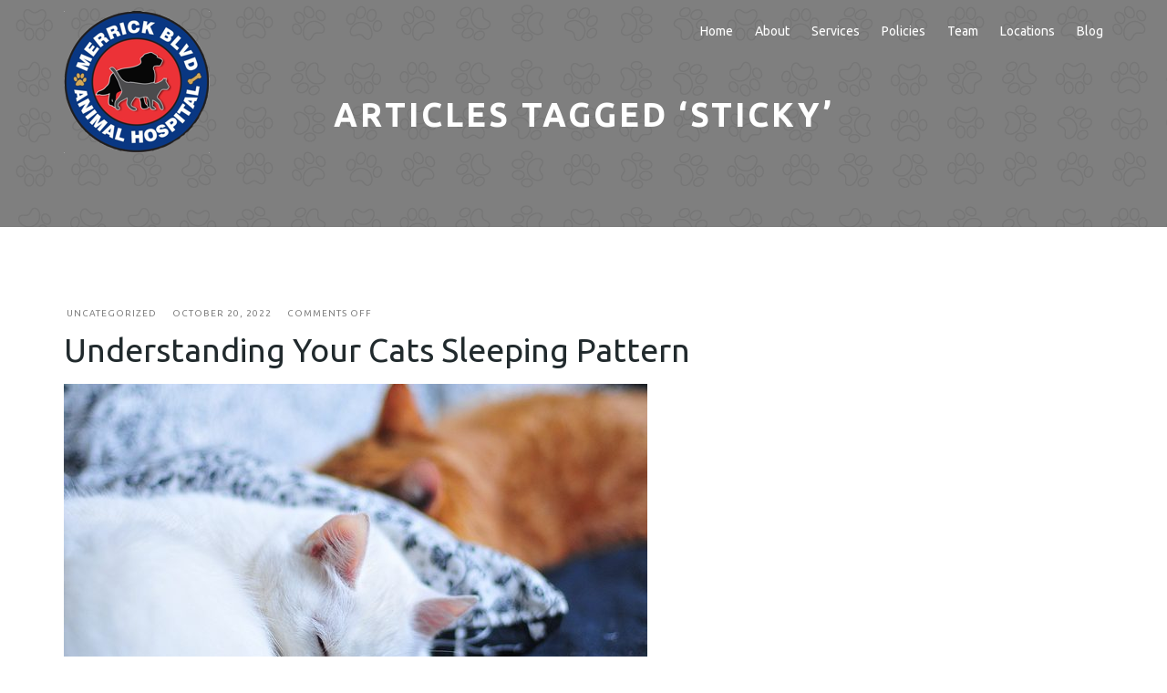

--- FILE ---
content_type: text/html; charset=utf-8
request_url: https://merrickblvdanimal.com/tag/sticky/
body_size: 7874
content:

<!DOCTYPE html>
<!--[if lt IE 7 ]><html class="ie ie6" lang="en"> <![endif]-->
<!--[if IE 7 ]><html class="ie ie7" lang="en"> <![endif]-->
<!--[if IE 8 ]><html class="ie ie8" lang="en"> <![endif]-->
<!--[if (gte IE 9)|!(IE)]><!--><html lang="en-US"> <!--<![endif]-->
<head>

<meta charset="UTF-8">

<title>
sticky | Merrick Boulevard Animal Hospital</title>
    
<meta name="viewport" content="width=device-width, initial-scale=1.0">
       
<!-- HTML5 shim, for IE6-8 support of HTML5 elements -->
<!--[if lt IE 9]>
      <script src="http://html5shim.googlecode.com/svn/trunk/html5.js"></script>
      <script src="http://css3-mediaqueries-js.googlecode.com/files/css3-mediaqueries.js"></script>
    <![endif]-->

    <!-- Favicons -->
<link rel="shortcut icon" href="/wp-content/themes/petcenter/images/favicon.ico">

<link rel="pingback" href="https://merrickblvdanimal.com/xmlrpc.php"/>
 
<script type="text/javascript">var gaJsHost=(("https:"==document.location.protocol)?"https://ssl.":"http://www.");document.write(unescape("%3Cscript src='"+gaJsHost+"google-analytics.com/ga.js' type='text/javascript'%3E%3C/script%3E"));</script>
<script type="text/javascript">try{var pageTracker=_gat._getTracker("UA-16286586-40");pageTracker._trackPageview();}catch(err){}</script><link rel="stylesheet" href="https://use.fontawesome.com/releases/v5.4.1/css/all.css" integrity="sha384-5sAR7xN1Nv6T6+dT2mhtzEpVJvfS3NScPQTrOxhwjIuvcA67KV2R5Jz6kr4abQsz" crossorigin="anonymous">
<meta name='robots' content='max-image-preview:large'/>
<link rel='dns-prefetch' href='//www.google.com'/>
<link rel='dns-prefetch' href='//fonts.googleapis.com'/>
<link rel='dns-prefetch' href='//s.w.org'/>
<link rel="alternate" type="application/rss+xml" title="Merrick Boulevard Animal Hospital &raquo; Feed" href="https://merrickblvdanimal.com/feed/"/>
<link rel="alternate" type="application/rss+xml" title="Merrick Boulevard Animal Hospital &raquo; sticky Tag Feed" href="https://merrickblvdanimal.com/tag/sticky/feed/"/>
<script type="text/javascript">window._wpemojiSettings={"baseUrl":"https:\/\/s.w.org\/images\/core\/emoji\/14.0.0\/72x72\/","ext":".png","svgUrl":"https:\/\/s.w.org\/images\/core\/emoji\/14.0.0\/svg\/","svgExt":".svg","source":{"concatemoji":"https:\/\/merrickblvdanimal.com\/wp-includes\/js\/wp-emoji-release.min.js?ver=6.0.11"}};!function(e,a,t){var n,r,o,i=a.createElement("canvas"),p=i.getContext&&i.getContext("2d");function s(e,t){var a=String.fromCharCode,e=(p.clearRect(0,0,i.width,i.height),p.fillText(a.apply(this,e),0,0),i.toDataURL());return p.clearRect(0,0,i.width,i.height),p.fillText(a.apply(this,t),0,0),e===i.toDataURL()}function c(e){var t=a.createElement("script");t.src=e,t.defer=t.type="text/javascript",a.getElementsByTagName("head")[0].appendChild(t)}for(o=Array("flag","emoji"),t.supports={everything:!0,everythingExceptFlag:!0},r=0;r<o.length;r++)t.supports[o[r]]=function(e){if(!p||!p.fillText)return!1;switch(p.textBaseline="top",p.font="600 32px Arial",e){case"flag":return s([127987,65039,8205,9895,65039],[127987,65039,8203,9895,65039])?!1:!s([55356,56826,55356,56819],[55356,56826,8203,55356,56819])&&!s([55356,57332,56128,56423,56128,56418,56128,56421,56128,56430,56128,56423,56128,56447],[55356,57332,8203,56128,56423,8203,56128,56418,8203,56128,56421,8203,56128,56430,8203,56128,56423,8203,56128,56447]);case"emoji":return!s([129777,127995,8205,129778,127999],[129777,127995,8203,129778,127999])}return!1}(o[r]),t.supports.everything=t.supports.everything&&t.supports[o[r]],"flag"!==o[r]&&(t.supports.everythingExceptFlag=t.supports.everythingExceptFlag&&t.supports[o[r]]);t.supports.everythingExceptFlag=t.supports.everythingExceptFlag&&!t.supports.flag,t.DOMReady=!1,t.readyCallback=function(){t.DOMReady=!0},t.supports.everything||(n=function(){t.readyCallback()},a.addEventListener?(a.addEventListener("DOMContentLoaded",n,!1),e.addEventListener("load",n,!1)):(e.attachEvent("onload",n),a.attachEvent("onreadystatechange",function(){"complete"===a.readyState&&t.readyCallback()})),(e=t.source||{}).concatemoji?c(e.concatemoji):e.wpemoji&&e.twemoji&&(c(e.twemoji),c(e.wpemoji)))}(window,document,window._wpemojiSettings);</script>
<style type="text/css">img.wp-smiley,img.emoji{display:inline!important;border:none!important;box-shadow:none!important;height:1em!important;width:1em!important;margin:0 .07em!important;vertical-align:-.1em!important;background:none!important;padding:0!important}</style>
	<link rel='stylesheet' id='wp-block-library-css' href='https://merrickblvdanimal.com/wp-includes/css/dist/block-library/style.min.css?ver=6.0.11' type='text/css' media='all'/>
<style id='global-styles-inline-css' type='text/css'>body{--wp--preset--color--black:#000;--wp--preset--color--cyan-bluish-gray:#abb8c3;--wp--preset--color--white:#fff;--wp--preset--color--pale-pink:#f78da7;--wp--preset--color--vivid-red:#cf2e2e;--wp--preset--color--luminous-vivid-orange:#ff6900;--wp--preset--color--luminous-vivid-amber:#fcb900;--wp--preset--color--light-green-cyan:#7bdcb5;--wp--preset--color--vivid-green-cyan:#00d084;--wp--preset--color--pale-cyan-blue:#8ed1fc;--wp--preset--color--vivid-cyan-blue:#0693e3;--wp--preset--color--vivid-purple:#9b51e0;--wp--preset--gradient--vivid-cyan-blue-to-vivid-purple:linear-gradient(135deg,rgba(6,147,227,1) 0%,#9b51e0 100%);--wp--preset--gradient--light-green-cyan-to-vivid-green-cyan:linear-gradient(135deg,#7adcb4 0%,#00d082 100%);--wp--preset--gradient--luminous-vivid-amber-to-luminous-vivid-orange:linear-gradient(135deg,rgba(252,185,0,1) 0%,rgba(255,105,0,1) 100%);--wp--preset--gradient--luminous-vivid-orange-to-vivid-red:linear-gradient(135deg,rgba(255,105,0,1) 0%,#cf2e2e 100%);--wp--preset--gradient--very-light-gray-to-cyan-bluish-gray:linear-gradient(135deg,#eee 0%,#a9b8c3 100%);--wp--preset--gradient--cool-to-warm-spectrum:linear-gradient(135deg,#4aeadc 0%,#9778d1 20%,#cf2aba 40%,#ee2c82 60%,#fb6962 80%,#fef84c 100%);--wp--preset--gradient--blush-light-purple:linear-gradient(135deg,#ffceec 0%,#9896f0 100%);--wp--preset--gradient--blush-bordeaux:linear-gradient(135deg,#fecda5 0%,#fe2d2d 50%,#6b003e 100%);--wp--preset--gradient--luminous-dusk:linear-gradient(135deg,#ffcb70 0%,#c751c0 50%,#4158d0 100%);--wp--preset--gradient--pale-ocean:linear-gradient(135deg,#fff5cb 0%,#b6e3d4 50%,#33a7b5 100%);--wp--preset--gradient--electric-grass:linear-gradient(135deg,#caf880 0%,#71ce7e 100%);--wp--preset--gradient--midnight:linear-gradient(135deg,#020381 0%,#2874fc 100%);--wp--preset--duotone--dark-grayscale:url(#wp-duotone-dark-grayscale);--wp--preset--duotone--grayscale:url(#wp-duotone-grayscale);--wp--preset--duotone--purple-yellow:url(#wp-duotone-purple-yellow);--wp--preset--duotone--blue-red:url(#wp-duotone-blue-red);--wp--preset--duotone--midnight:url(#wp-duotone-midnight);--wp--preset--duotone--magenta-yellow:url(#wp-duotone-magenta-yellow);--wp--preset--duotone--purple-green:url(#wp-duotone-purple-green);--wp--preset--duotone--blue-orange:url(#wp-duotone-blue-orange);--wp--preset--font-size--small:13px;--wp--preset--font-size--medium:20px;--wp--preset--font-size--large:36px;--wp--preset--font-size--x-large:42px}.has-black-color{color:var(--wp--preset--color--black)!important}.has-cyan-bluish-gray-color{color:var(--wp--preset--color--cyan-bluish-gray)!important}.has-white-color{color:var(--wp--preset--color--white)!important}.has-pale-pink-color{color:var(--wp--preset--color--pale-pink)!important}.has-vivid-red-color{color:var(--wp--preset--color--vivid-red)!important}.has-luminous-vivid-orange-color{color:var(--wp--preset--color--luminous-vivid-orange)!important}.has-luminous-vivid-amber-color{color:var(--wp--preset--color--luminous-vivid-amber)!important}.has-light-green-cyan-color{color:var(--wp--preset--color--light-green-cyan)!important}.has-vivid-green-cyan-color{color:var(--wp--preset--color--vivid-green-cyan)!important}.has-pale-cyan-blue-color{color:var(--wp--preset--color--pale-cyan-blue)!important}.has-vivid-cyan-blue-color{color:var(--wp--preset--color--vivid-cyan-blue)!important}.has-vivid-purple-color{color:var(--wp--preset--color--vivid-purple)!important}.has-black-background-color{background-color:var(--wp--preset--color--black)!important}.has-cyan-bluish-gray-background-color{background-color:var(--wp--preset--color--cyan-bluish-gray)!important}.has-white-background-color{background-color:var(--wp--preset--color--white)!important}.has-pale-pink-background-color{background-color:var(--wp--preset--color--pale-pink)!important}.has-vivid-red-background-color{background-color:var(--wp--preset--color--vivid-red)!important}.has-luminous-vivid-orange-background-color{background-color:var(--wp--preset--color--luminous-vivid-orange)!important}.has-luminous-vivid-amber-background-color{background-color:var(--wp--preset--color--luminous-vivid-amber)!important}.has-light-green-cyan-background-color{background-color:var(--wp--preset--color--light-green-cyan)!important}.has-vivid-green-cyan-background-color{background-color:var(--wp--preset--color--vivid-green-cyan)!important}.has-pale-cyan-blue-background-color{background-color:var(--wp--preset--color--pale-cyan-blue)!important}.has-vivid-cyan-blue-background-color{background-color:var(--wp--preset--color--vivid-cyan-blue)!important}.has-vivid-purple-background-color{background-color:var(--wp--preset--color--vivid-purple)!important}.has-black-border-color{border-color:var(--wp--preset--color--black)!important}.has-cyan-bluish-gray-border-color{border-color:var(--wp--preset--color--cyan-bluish-gray)!important}.has-white-border-color{border-color:var(--wp--preset--color--white)!important}.has-pale-pink-border-color{border-color:var(--wp--preset--color--pale-pink)!important}.has-vivid-red-border-color{border-color:var(--wp--preset--color--vivid-red)!important}.has-luminous-vivid-orange-border-color{border-color:var(--wp--preset--color--luminous-vivid-orange)!important}.has-luminous-vivid-amber-border-color{border-color:var(--wp--preset--color--luminous-vivid-amber)!important}.has-light-green-cyan-border-color{border-color:var(--wp--preset--color--light-green-cyan)!important}.has-vivid-green-cyan-border-color{border-color:var(--wp--preset--color--vivid-green-cyan)!important}.has-pale-cyan-blue-border-color{border-color:var(--wp--preset--color--pale-cyan-blue)!important}.has-vivid-cyan-blue-border-color{border-color:var(--wp--preset--color--vivid-cyan-blue)!important}.has-vivid-purple-border-color{border-color:var(--wp--preset--color--vivid-purple)!important}.has-vivid-cyan-blue-to-vivid-purple-gradient-background{background:var(--wp--preset--gradient--vivid-cyan-blue-to-vivid-purple)!important}.has-light-green-cyan-to-vivid-green-cyan-gradient-background{background:var(--wp--preset--gradient--light-green-cyan-to-vivid-green-cyan)!important}.has-luminous-vivid-amber-to-luminous-vivid-orange-gradient-background{background:var(--wp--preset--gradient--luminous-vivid-amber-to-luminous-vivid-orange)!important}.has-luminous-vivid-orange-to-vivid-red-gradient-background{background:var(--wp--preset--gradient--luminous-vivid-orange-to-vivid-red)!important}.has-very-light-gray-to-cyan-bluish-gray-gradient-background{background:var(--wp--preset--gradient--very-light-gray-to-cyan-bluish-gray)!important}.has-cool-to-warm-spectrum-gradient-background{background:var(--wp--preset--gradient--cool-to-warm-spectrum)!important}.has-blush-light-purple-gradient-background{background:var(--wp--preset--gradient--blush-light-purple)!important}.has-blush-bordeaux-gradient-background{background:var(--wp--preset--gradient--blush-bordeaux)!important}.has-luminous-dusk-gradient-background{background:var(--wp--preset--gradient--luminous-dusk)!important}.has-pale-ocean-gradient-background{background:var(--wp--preset--gradient--pale-ocean)!important}.has-electric-grass-gradient-background{background:var(--wp--preset--gradient--electric-grass)!important}.has-midnight-gradient-background{background:var(--wp--preset--gradient--midnight)!important}.has-small-font-size{font-size:var(--wp--preset--font-size--small)!important}.has-medium-font-size{font-size:var(--wp--preset--font-size--medium)!important}.has-large-font-size{font-size:var(--wp--preset--font-size--large)!important}.has-x-large-font-size{font-size:var(--wp--preset--font-size--x-large)!important}</style>
<link rel='stylesheet' id='mt-theme-font-css' href='https://fonts.googleapis.com/css?family=Droid+Serif%3A300%2C400%2C400italic%2C700%2C700italic%2C900%7CUbuntu%3A300%2C400%2C400italic%2C700%2C700italic%2C900&#038;ver=6.0.11' type='text/css' media='all'/>
<link rel='stylesheet' id='bootstrap-css-css' href='https://merrickblvdanimal.com/wp-content/themes/petcenter/css/bootstrap/css/bootstrap.min.css?ver=6.0.11' type='text/css' media='all'/>
<link rel='stylesheet' id='flaticons-css-css' href='https://merrickblvdanimal.com/wp-content/themes/petcenter/css/flaticons/flaticon.css?ver=6.0.11' type='text/css' media='all'/>
<link rel='stylesheet' id='pretty-css-css' href='https://merrickblvdanimal.com/wp-content/themes/petcenter/js/prettyphoto/css/prettyPhoto.css?ver=6.0.11' type='text/css' media='all'/>
<link rel='stylesheet' id='style-css-css' href='https://merrickblvdanimal.com/wp-content/themes/petcenter/style.css?ver=6.0.11' type='text/css' media='all'/>
<link rel='stylesheet' id='colors-css-css' href='https://merrickblvdanimal.com/wp-content/themes/petcenter/css/colors.php?ver=6.0.11' type='text/css' media='all'/>
<script type='text/javascript' src='https://merrickblvdanimal.com/wp-includes/js/jquery/jquery.min.js?ver=3.6.0' id='jquery-core-js'></script>
<script type='text/javascript' src='https://merrickblvdanimal.com/wp-includes/js/jquery/jquery-migrate.min.js?ver=3.3.2' id='jquery-migrate-js'></script>
<link rel="https://api.w.org/" href="https://merrickblvdanimal.com/wp-json/"/><link rel="alternate" type="application/json" href="https://merrickblvdanimal.com/wp-json/wp/v2/tags/3"/><link rel="EditURI" type="application/rsd+xml" title="RSD" href="https://merrickblvdanimal.com/xmlrpc.php?rsd"/>
<link rel="wlwmanifest" type="application/wlwmanifest+xml" href="https://merrickblvdanimal.com/wp-includes/wlwmanifest.xml"/> 
<meta name="generator" content="WordPress 6.0.11"/>
<script src='https://vetgalaxy.com/?dm=0ff27bf1b3d73c1f9fed9a01f943e911&amp;action=load&amp;blogid=60&amp;siteid=1&amp;t=1792394316&amp;back=https%3A%2F%2Fmerrickblvdanimal.com%2Ftag%2Fsticky%2F' type='text/javascript'></script><meta http-equiv="Content-type" content="text/html; charset=utf-8"/>		<style type="text/css" id="wp-custom-css">span.btn-round.btn-blue{display:inline-block;margin-bottom:24px}@media (max-width:767px){#slides{min-height:900px}}.intro-text{display:flex;flex-direction:column}.intro-text .btn-round.btn-blue{font-size:18px}.hero--phone{margin-bottom:24px}@media (max-width:767px){.hero--phone{display:flex;flex-direction:column;max-width:90%;margin:0 auto 24px}}.hero--phone a{color:#fff!important}.separator--or{margin:0 12px}#schedule .btn-circle--title{display:block;margin-top:30px}#schedule .days-open{display:flex;justify-content:space-evenly;width:100%}#schedule .days-open li{display:flex;flex-direction:column;margin:0}#schedule .btn-circle:before{display:none!important}</style>
		</head>

<body class="archive tag tag-sticky tag-3">
 
  
 <header>
    
  <nav class="navbar navbar-fixed-top" role="navigation">
  <div class="container">
	<div class="row">
    <div class="col-md-12">

    <div class="navbar-header">
      <button type="button" class="navbar-toggle collapsed" data-toggle="collapse" data-target="#collapse-navigation">
        <span class="sr-only">Toggle navigation</span>
        <span class="icon-bar"></span>
        <span class="icon-bar"></span>
        <span class="icon-bar"></span>
      </button>
      
            
		<span class="logo"><img class="img-responsive" src="/wp-content/uploads/sites/60/2018/07/Merrick_Logo_small2.png" alt=""/></span>
        
    </div>

    <div class="my-nav collapse navbar-collapse" id="collapse-navigation">
  
    <ul id="menu-menu-1" class="nav menu-nav"><li id="menu-item-1163" class="menu-item menu-item-type-custom menu-item-object-custom"><a href="/">Home</a></li>
<li id="menu-item-1049" class="none menu-item menu-item-type-post_type menu-item-object-page"><a href="https://merrickblvdanimal.com/#schedule">Schedule</a></li>
<li id="menu-item-1048" class="menu-item menu-item-type-post_type menu-item-object-page"><a href="https://merrickblvdanimal.com/#about">About</a></li>
<li id="menu-item-1050" class="none menu-item menu-item-type-post_type menu-item-object-page"><a href="https://merrickblvdanimal.com/#quote">Quote</a></li>
<li id="menu-item-1076" class="menu-item menu-item-type-post_type menu-item-object-page"><a href="https://merrickblvdanimal.com/#services-2">Services</a></li>
<li id="menu-item-1249" class="menu-item menu-item-type-post_type menu-item-object-page"><a href="https://merrickblvdanimal.com/#policies">Policies</a></li>
<li id="menu-item-1052" class="none menu-item menu-item-type-post_type menu-item-object-page"><a href="https://merrickblvdanimal.com/#services-alt">Services Alt</a></li>
<li id="menu-item-1053" class="none menu-item menu-item-type-post_type menu-item-object-page"><a href="https://merrickblvdanimal.com/#fun-facts">Fun Facts</a></li>
<li id="menu-item-1054" class="none menu-item menu-item-type-post_type menu-item-object-page"><a href="https://merrickblvdanimal.com/#team">Team</a></li>
<li id="menu-item-1055" class="menu-item menu-item-type-post_type menu-item-object-page"><a href="https://merrickblvdanimal.com/#team-alt">Team</a></li>
<li id="menu-item-1057" class="none menu-item menu-item-type-post_type menu-item-object-page"><a href="https://merrickblvdanimal.com/#pricing">Pricing</a></li>
<li id="menu-item-1059" class="menu-item menu-item-type-post_type menu-item-object-page"><a href="https://merrickblvdanimal.com/#contact-2">Locations</a></li>
<li id="menu-item-1058" class="none menu-item menu-item-type-post_type menu-item-object-page"><a href="https://merrickblvdanimal.com/#testimonials">Testimonials</a></li>
<li id="menu-item-1067" class="none menu-item menu-item-type-custom menu-item-object-custom menu-item-has-children"><a href="http://matchthemes.com/demowp/petcenter/blog">Blog</a>
<ul class="sub-menu">
	<li id="menu-item-1068" class="menu-item menu-item-type-custom menu-item-object-custom"><a href="http://matchthemes.com/demowp/petcenter/blog">Centered Blog</a></li>
	<li id="menu-item-1070" class="menu-item menu-item-type-custom menu-item-object-custom"><a href="http://matchthemes.com/demowp/petcenter/blog-2-cols/">2 Cols w/ Sidebar</a></li>
	<li id="menu-item-1071" class="none menu-item menu-item-type-custom menu-item-object-custom"><a href="http://matchthemes.com/demowp/petcenter/blog-3-cols/">3 Cols</a></li>
	<li id="menu-item-1069" class="menu-item menu-item-type-custom menu-item-object-custom"><a href="http://matchthemes.com/demowp/petcenter/blog-standard">Standard Blog</a></li>
</ul>
</li>
<li id="menu-item-1127" class="menu-item menu-item-type-custom menu-item-object-custom"><a href="http://merrickblvdanimal.vetgalaxy.com/blog-2/">Blog</a></li>
</ul>    </div><!-- .navbar-collapse -->
    
    </div><!-- col-md-12 -->
    </div><!-- row -->
  </div><!-- .container -->
</nav>

</header>

<div id="archive-page" class="margin-81b parallax bkg-repeat" style="background-image:url(http://merrickblvdanimal.vetgalaxy.com/wp-content/uploads/sites/60/2014/12/paws.png);background-color:rgba(0,0,0,.5)">

<div class="top-header top-blog" style="  ">

<div class="container">

<div class="row">
<div class="col-md-8 col-md-offset-2">


		    <h2 class="section-title margin-24b" style="color:#ffffff;">Articles Tagged &#8216;sticky&#8217;</h2>

	
</div><!-- col-md-8 -->
</div><!-- row -->

</div><!-- container -->

</div><!-- top-blog -->

</div><!-- archive-page -->

<div class="blog-page-content">

<div class="container inner-space-bottom">

<div class="row">


<div class="col-md-8">


<article id="post-1495" class="blog-post post-1495 post type-post status-publish format-standard has-post-thumbnail hentry category-uncategorized tag-sticky">

<ul class="blog-meta">
<li><i class="fa fa-bookmark-o"></i><a href="https://merrickblvdanimal.com/category/uncategorized/" rel="category tag">Uncategorized</a></li>
<li><i class="fa fa-clock-o"></i>October 20, 2022</li>
<li><i class="fa fa-comments-o"></i><span>Comments Off<span class="screen-reader-text"> on Understanding Your Cats Sleeping Pattern</span></span></li>
</ul>

<h2><a href="https://merrickblvdanimal.com/2022/10/20/understanding-your-cats-sleeping-pattern-2/">Understanding Your Cats Sleeping Pattern</a></h2>


<img width="640" height="350" src="https://merrickblvdanimal.com/wp-content/uploads/sites/60/2022/10/cat-nap-640x350.jpg" class="img-responsive wp-post-image" alt="Understanding Your Cats Sleeping Pattern" title="Understanding Your Cats Sleeping Pattern"/>

<p><p>Have you ever wondered why your cat sleeps so much? You&#8217;ve probably noticed them lounging around the house a lot – or on you! – but did you know this is caused by genetics? Understanding the why and how of&#8230;</p>
</p>

<div class="blog-button"><a href="https://merrickblvdanimal.com/2022/10/20/understanding-your-cats-sleeping-pattern-2/" class="btn-round btn-more">Continue Reading</a></div>

</article><!-- blog-post-->


<article id="post-1497" class="blog-post post-1497 post type-post status-publish format-standard has-post-thumbnail hentry category-uncategorized tag-sticky">

<ul class="blog-meta">
<li><i class="fa fa-bookmark-o"></i><a href="https://merrickblvdanimal.com/category/uncategorized/" rel="category tag">Uncategorized</a></li>
<li><i class="fa fa-clock-o"></i>October 19, 2022</li>
<li><i class="fa fa-comments-o"></i><span>Comments Off<span class="screen-reader-text"> on Service Animals: Guide Dogs</span></span></li>
</ul>

<h2><a href="https://merrickblvdanimal.com/2022/10/19/service-animals-guide-dogs/">Service Animals: Guide Dogs</a></h2>


<img width="300" height="295" src="https://merrickblvdanimal.com/wp-content/uploads/sites/60/2022/10/Yellow-Lab-with-Collar-300x295-1.jpg" class="img-responsive wp-post-image" alt="Service Animals: Guide Dogs" loading="lazy" title="Service Animals: Guide Dogs"/>

<p><p>One of the most well known types of service animal is a guide dog for people who can&#8217;t see or can&#8217;t see well. Learn what all these furry friends have to do in order to be someone&#8217;s eyes. In a&#8230;</p>
</p>

<div class="blog-button"><a href="https://merrickblvdanimal.com/2022/10/19/service-animals-guide-dogs/" class="btn-round btn-more">Continue Reading</a></div>

</article><!-- blog-post-->


<article id="post-1464" class="blog-post post-1464 post type-post status-publish format-standard has-post-thumbnail hentry category-uncategorized tag-sticky">

<ul class="blog-meta">
<li><i class="fa fa-bookmark-o"></i><a href="https://merrickblvdanimal.com/category/uncategorized/" rel="category tag">Uncategorized</a></li>
<li><i class="fa fa-clock-o"></i>March 22, 2021</li>
<li><i class="fa fa-comments-o"></i><span>Comments Off<span class="screen-reader-text"> on Pet Obesity</span></span></li>
</ul>

<h2><a href="https://merrickblvdanimal.com/2021/03/22/pet-obesity/">Pet Obesity</a></h2>


<img width="300" height="198" src="https://merrickblvdanimal.com/wp-content/uploads/sites/60/2021/03/ObeseCat-300x198-1.jpg" class="img-responsive wp-post-image" alt="Pet Obesity" loading="lazy" title="Pet Obesity"/>

<p><p>Obesity isn&#8217;t just a human problem. It&#8217;s becoming an issue for household pets, too. A chunky pet can be a cute thing—until you realize the medical hazards for pets that are overweight. Obesity in dogs and obesity in cats can&#8230;</p>
</p>

<div class="blog-button"><a href="https://merrickblvdanimal.com/2021/03/22/pet-obesity/" class="btn-round btn-more">Continue Reading</a></div>

</article><!-- blog-post-->


<article id="post-1463" class="blog-post post-1463 post type-post status-publish format-standard hentry category-uncategorized tag-sticky">

<ul class="blog-meta">
<li><i class="fa fa-bookmark-o"></i><a href="https://merrickblvdanimal.com/category/uncategorized/" rel="category tag">Uncategorized</a></li>
<li><i class="fa fa-clock-o"></i>March 8, 2021</li>
<li><i class="fa fa-comments-o"></i><span>Comments Off<span class="screen-reader-text"> on Clipping Claws</span></span></li>
</ul>

<h2><a href="https://merrickblvdanimal.com/2021/03/08/clipping-claws/">Clipping Claws</a></h2>


<p><p>Time for a trim!&nbsp;Do you know when or how to trim your pet&#8217;s nails? Here are some helpful tricks to make&nbsp;clipping claws&nbsp;easier. Speaking on behalf of those who appreciate good grooming, we all know the pain of a broken nail&#8230;.</p>
</p>

<div class="blog-button"><a href="https://merrickblvdanimal.com/2021/03/08/clipping-claws/" class="btn-round btn-more">Continue Reading</a></div>

</article><!-- blog-post-->


<article id="post-1446" class="blog-post post-1446 post type-post status-publish format-standard has-post-thumbnail hentry category-uncategorized tag-sticky">

<ul class="blog-meta">
<li><i class="fa fa-bookmark-o"></i><a href="https://merrickblvdanimal.com/category/uncategorized/" rel="category tag">Uncategorized</a></li>
<li><i class="fa fa-clock-o"></i>February 22, 2021</li>
<li><i class="fa fa-comments-o"></i><span>Comments Off<span class="screen-reader-text"> on The Chinese Hamster</span></span></li>
</ul>

<h2><a href="https://merrickblvdanimal.com/2021/02/22/the-chinese-hamster/">The Chinese Hamster</a></h2>


<img width="275" height="294" src="https://merrickblvdanimal.com/wp-content/uploads/sites/60/2021/02/BigPic426.gif" class="img-responsive wp-post-image" alt="The Chinese Hamster" loading="lazy" title="The Chinese Hamster"/>

<p><p>HISTORY The Chinese Hamster, which originated in northern China and Mongolia, belongs to the group of hamsters with rat-like characteristics. This breed was first reported and sold as a pet in Beijing in 1900. Used primarily as lab animals, they&#8230;</p>
</p>

<div class="blog-button"><a href="https://merrickblvdanimal.com/2021/02/22/the-chinese-hamster/" class="btn-round btn-more">Continue Reading</a></div>

</article><!-- blog-post-->


<article id="post-1444" class="blog-post post-1444 post type-post status-publish format-standard has-post-thumbnail hentry category-uncategorized tag-sticky">

<ul class="blog-meta">
<li><i class="fa fa-bookmark-o"></i><a href="https://merrickblvdanimal.com/category/uncategorized/" rel="category tag">Uncategorized</a></li>
<li><i class="fa fa-clock-o"></i>February 8, 2021</li>
<li><i class="fa fa-comments-o"></i><span>Comments Off<span class="screen-reader-text"> on Clicker Training A Dog</span></span></li>
</ul>

<h2><a href="https://merrickblvdanimal.com/2021/02/08/clicker-training-a-dog/">Clicker Training A Dog</a></h2>


<img width="275" height="294" src="https://merrickblvdanimal.com/wp-content/uploads/sites/60/2021/02/BigPic127.gif" class="img-responsive wp-post-image" alt="Clicker Training A Dog" loading="lazy" title="Clicker Training A Dog"/>

<p><p>No matter what breed your dog is, basic obedience training is very important in helping to mold him into a loving, obedient, happy member of your family. It&#8217;s best to start training your dog as early as possible, preferably while&#8230;</p>
</p>

<div class="blog-button"><a href="https://merrickblvdanimal.com/2021/02/08/clicker-training-a-dog/" class="btn-round btn-more">Continue Reading</a></div>

</article><!-- blog-post-->


<article id="post-1442" class="blog-post post-1442 post type-post status-publish format-standard has-post-thumbnail hentry category-uncategorized tag-sticky">

<ul class="blog-meta">
<li><i class="fa fa-bookmark-o"></i><a href="https://merrickblvdanimal.com/category/uncategorized/" rel="category tag">Uncategorized</a></li>
<li><i class="fa fa-clock-o"></i>January 25, 2021</li>
<li><i class="fa fa-comments-o"></i><span>Comments Off<span class="screen-reader-text"> on Giving Pets Pills – Risky Business!</span></span></li>
</ul>

<h2><a href="https://merrickblvdanimal.com/2021/01/25/giving-pets-pills-risky-business/">Giving Pets Pills – Risky Business!</a></h2>


<img width="300" height="231" src="https://merrickblvdanimal.com/wp-content/uploads/sites/60/2021/01/DrDeepa1-300x231-1.jpg" class="img-responsive wp-post-image" alt="Giving Pets Pills – Risky Business!" loading="lazy" title="Giving Pets Pills – Risky Business!"/>

<p><p>So you&#8217;ve been handed a packet of pills by your veterinarian to give to your kitty or pooch……now what??&nbsp; As you&#8217;ve probably noticed, most self-respecting dogs or cats will not take pills right out of your hand, not even the&#8230;</p>
</p>

<div class="blog-button"><a href="https://merrickblvdanimal.com/2021/01/25/giving-pets-pills-risky-business/" class="btn-round btn-more">Continue Reading</a></div>

</article><!-- blog-post-->


<article id="post-1440" class="blog-post post-1440 post type-post status-publish format-standard has-post-thumbnail hentry category-uncategorized tag-sticky">

<ul class="blog-meta">
<li><i class="fa fa-bookmark-o"></i><a href="https://merrickblvdanimal.com/category/uncategorized/" rel="category tag">Uncategorized</a></li>
<li><i class="fa fa-clock-o"></i>January 11, 2021</li>
<li><i class="fa fa-comments-o"></i><span>Comments Off<span class="screen-reader-text"> on Cat Enclosures Offer Outdoor Access with Indoor Safety</span></span></li>
</ul>

<h2><a href="https://merrickblvdanimal.com/2021/01/11/cat-enclosures-offer-outdoor-access-with-indoor-safety/">Cat Enclosures Offer Outdoor Access with Indoor Safety</a></h2>


<img width="300" height="225" src="https://merrickblvdanimal.com/wp-content/uploads/sites/60/2021/01/Cat-Outdoors-300x225-1.jpg" class="img-responsive wp-post-image" alt="Cat Enclosures Offer Outdoor Access with Indoor Safety" loading="lazy" title="Cat Enclosures Offer Outdoor Access with Indoor Safety"/>

<p><p>I grew up with indoor/outdoor cats. They lived in our house and slept on our beds but were allowed free access to the outdoors. The cats were happy, but it wasn&#8217;t always easy for us. I was heartbroken when one&#8230;</p>
</p>

<div class="blog-button"><a href="https://merrickblvdanimal.com/2021/01/11/cat-enclosures-offer-outdoor-access-with-indoor-safety/" class="btn-round btn-more">Continue Reading</a></div>

</article><!-- blog-post-->


<article id="post-1438" class="blog-post post-1438 post type-post status-publish format-standard has-post-thumbnail hentry category-uncategorized tag-sticky">

<ul class="blog-meta">
<li><i class="fa fa-bookmark-o"></i><a href="https://merrickblvdanimal.com/category/uncategorized/" rel="category tag">Uncategorized</a></li>
<li><i class="fa fa-clock-o"></i>December 28, 2020</li>
<li><i class="fa fa-comments-o"></i><span>Comments Off<span class="screen-reader-text"> on Caring For Pets After Pet Surgery</span></span></li>
</ul>

<h2><a href="https://merrickblvdanimal.com/2020/12/28/caring-for-pets-after-pet-surgery/">Caring For Pets After Pet Surgery</a></h2>


<img width="275" height="294" src="https://merrickblvdanimal.com/wp-content/uploads/sites/60/2020/12/BigPic122.gif" class="img-responsive wp-post-image" alt="Caring For Pets After Pet Surgery" loading="lazy" title="Caring For Pets After Pet Surgery"/>

<p><p>It is difficult when our pets get sick or injured, and as pet owners we do our best to make sure we do all we can to speed the healing process. However, sometimes, pet surgery is needed and the healing&#8230;</p>
</p>

<div class="blog-button"><a href="https://merrickblvdanimal.com/2020/12/28/caring-for-pets-after-pet-surgery/" class="btn-round btn-more">Continue Reading</a></div>

</article><!-- blog-post-->


<article id="post-1436" class="blog-post post-1436 post type-post status-publish format-standard has-post-thumbnail hentry category-uncategorized tag-sticky">

<ul class="blog-meta">
<li><i class="fa fa-bookmark-o"></i><a href="https://merrickblvdanimal.com/category/uncategorized/" rel="category tag">Uncategorized</a></li>
<li><i class="fa fa-clock-o"></i>December 14, 2020</li>
<li><i class="fa fa-comments-o"></i><span>Comments Off<span class="screen-reader-text"> on Putting Together a Pet Emergency Pack</span></span></li>
</ul>

<h2><a href="https://merrickblvdanimal.com/2020/12/14/putting-together-a-pet-emergency-pack/">Putting Together a Pet Emergency Pack</a></h2>


<img width="275" height="294" src="https://merrickblvdanimal.com/wp-content/uploads/sites/60/2020/12/BigPic42.gif" class="img-responsive wp-post-image" alt="Putting Together a Pet Emergency Pack" loading="lazy" title="Putting Together a Pet Emergency Pack"/>

<p><p>If a disaster strikes, are you prepared? Disasters can happen anywhere at any time. The public doesn&#8217;t usually get a lot of notice before a disaster strikes, so you must be prepared in advance and know what to do quickly&#8230;</p>
</p>

<div class="blog-button"><a href="https://merrickblvdanimal.com/2020/12/14/putting-together-a-pet-emergency-pack/" class="btn-round btn-more">Continue Reading</a></div>

</article><!-- blog-post-->


<div class="prev-next"><span class='page-numbers btn-flat-fill current-page'>1</span> <a class='page-numbers btn-flat-fill' href='https://merrickblvdanimal.com/tag/sticky/page/2/' title='Page 2'>2</a> <a class='page-numbers btn-flat-fill' href='https://merrickblvdanimal.com/tag/sticky/page/3/' title='Page 3'>3</a> ... <a class='page-numbers btn-flat-fill' href='https://merrickblvdanimal.com/tag/sticky/page/7/' title='Last'>7</a> </div><!--end--> 
 
</div><!-- col-md-8 -->


</div><!-- row -->

</div><!-- container -->

</div><!-- blog-page-content -->



<footer class=" no-parallax  ">

<ul class="get-social alignc">

	                                                  
</ul>

<p class="foo-copyright alignc">Copyright <script type="text/javascript">document.write(new Date().getFullYear());</script> | Powered by <a href="http://www.dvmgalaxy.com">DVM Galaxy</a></p>

</footer>

<script type='text/javascript' src='https://merrickblvdanimal.com/wp-content/themes/petcenter/css/bootstrap/js/bootstrap.min.js?ver=6.0.11' id='bootstrap-js'></script>
<script type='text/javascript' src='https://merrickblvdanimal.com/wp-content/themes/petcenter/js/jquery.easing.min.js?ver=6.0.11' id='easing-js'></script>
<script type='text/javascript' src='https://merrickblvdanimal.com/wp-content/themes/petcenter/js/jquery.superslides.min.js?ver=6.0.11' id='superslides-js'></script>
<script type='text/javascript' src='https://merrickblvdanimal.com/wp-content/themes/petcenter/js/jquery.flexslider-min.js?ver=6.0.11' id='flexslider-js'></script>
<script type='text/javascript' src='https://merrickblvdanimal.com/wp-content/themes/petcenter/js/jquery.isotope.min.js?ver=6.0.11' id='isotope-js'></script>
<script type='text/javascript' src='https://merrickblvdanimal.com/wp-content/themes/petcenter/js/prettyphoto/js/jquery.prettyPhoto.js?ver=6.0.11' id='pretty-photo-js'></script>
<script type='text/javascript' src='https://merrickblvdanimal.com/wp-includes/js/jquery/jquery.form.min.js?ver=4.3.0' id='jquery-form-js'></script>
<script type='text/javascript' src='https://merrickblvdanimal.com/wp-content/themes/petcenter/js/contactform.js?ver=6.0.11' id='contactform-js'></script>
<script type='text/javascript' src='https://merrickblvdanimal.com/wp-content/themes/petcenter/js/init.js?ver=6.0.11' id='init-js'></script>
<script type='text/javascript' src='https://merrickblvdanimal.com/wp-content/themes/petcenter/js/slider.php?ver=6.0.11' id='slider-js'></script>
<script type='text/javascript' src='https://www.google.com/recaptcha/api.js?ver=1.0' async defer></script>

</body>
</html>

--- FILE ---
content_type: text/css
request_url: https://merrickblvdanimal.com/wp-content/themes/petcenter/style.css?ver=6.0.11
body_size: 6804
content:
/*
Theme Name: PetCenter - v.1.0.0
Theme URI: http://www.matchthemes.com/demowp/petcenter
Description: One Page Wordpress Theme for Vets
Version: 1.0.0
Author: MatchThemes
Author URI: http://www.matchthemes.com
Tags:
*/

/*************************************
 
 	1. MAIN STYLE
	
	2. NAVIGATION
	
	3. INTRO
	
	4. SECTIONS COMMON STYLES
	
	5. SCHEDULE SECTION
	
	6. ABOUT SECTION

	7. SERVICES SECTION
	
	8. TEAM SECTION

	9. GALLERY SECTION
	
	10. PRICING SECTION
	
	11. TESTIMONIALS SECTION
	
	12. CONTACT SECTION
	
	13. BLOG SECTION
		
	14. FOOTER
  
 ************************************/


/*************************************

1. MAIN STYLE

 ************************************/

/* RESET STYLES */
*, html, body, div, dl, dt, dd, ul, ol, li, h1, h2, h3, h4, h5, h6, pre, form, label, fieldset, input, p, blockquote, th, td { margin:0; padding:0 }
table { border-collapse:collapse; border-spacing:0 }
fieldset, img { border:0 }
address, caption, cite, code, dfn, em, strong, th, var {font-weight:normal }
caption, th { text-align:left }
h1, h2, h3, h4, h5, h6 {font-weight:normal;}
q:before, q:after { content:'';}
strong { font-weight: bold; }
em { font-style: italic; }
.italic { font-style: italic;}
.aligncenter { display:block; margin:0 auto; }
.alignleft { float:left;}
.alignright { float:right;}
.no-margin{margin:0px !important;}
.no-bottom{margin-bottom:0px;}
.no-padding{padding:0px;}
.column-clear{clear:both;}
div { position:relative; } 
a:active,a:focus{outline: none;
text-decoration:none;}

article, aside, figure, footer, header, hgroup, nav, section {position:relative;}

.inner-space{padding:81px 0;}
.inner-space-2{padding:108px 0;}
.inner-space-top{padding-top:81px;}
.inner-space-bottom{padding-bottom:81px;}
.inner-space-bottom33{padding-bottom:33px;}
.inner-space-bottom51{padding-bottom:51px;}

.stack-2{z-index:2;}

.margin-16t{margin-top:16px;}
.margin-24t{margin-top:24px;}
.margin-24b{margin-bottom:24px;}
.margin-48t{margin-top:48px;}
.margin-48b{margin-bottom:48px;}
.margin-81t{margin-top:81px;}
.margin-81b{margin-bottom:81px;}

.padding-81t{padding-top:81px;}

body{line-height:1.5;
-webkit-font-smoothing: antialiased;
-webkit-text-size-adjust: 100%;
height: 100%;
overflow-x: hidden;
overflow-y: scroll;
position: relative;
}

*{ 
	-webkit-box-sizing: border-box; /* Safari/Chrome, other WebKit */
	-moz-box-sizing: border-box;    /* Firefox, other Gecko */
	box-sizing: border-box;         /* Opera/IE 8+ */
}

p{font-size:16px;
		line-height:1.5;
		margin: 0 0 24px 0;}

.alignc{text-align:center;}
.none{display:none !important;}

ul, ol {margin: 0 0 16px 24px;}	

.menu-nav li a, .menu-nav li a:before, .nav-shrink, .exit-modal i, .btn-simple, .btn-round, .member-img a .member-overlay, .profile-social li a, .portfolio-img a .portfolio-overlay, .pricing-package, .pricing-head, .get-social li a, #submit-contact, #submit, .blog-meta li a, .blog-post h2 a, .blog-post h4 a, .btn-more, .tags a, .days-open li, .feature-overlay, .page-numbers, .widget ul li a, .widget_tag_cloud a{

-webkit-backface-visibility: hidden;
-webkit-transition: all 0.3s ease-in-out 0s;
   -moz-transition: all 0.3s ease-in-out 0s;
   -o-transition: all 0.3s ease-in-out 0s;
   -ms-transition: all 0.3s ease-in-out 0s;
   transition: all 0.3s ease-in-out 0s;
   
}

.btn-simple{text-transform:uppercase;
font-size:12px;
}
.btn-simple:hover{text-decoration:none;}

.btn-round, .submit{border-radius:100px;
padding:16px 32px;
text-transform:uppercase;
font-size:12px;
display:inline-block;
}
.btn-round:hover, .submit:hover{text-decoration:none;}

.list-items{list-style:none;margin-left:0;}
.list-items li{margin-bottom:5px;}
.list-items li:last-child{margin-bottom:0px;}
.list-items li:before{font-family: FontAwesome;
	content: "\f00c";
    display: inline-block;
    padding-right: 8px;}

.no-page-title h1{font-size:108px;}

/***** LOADING WINDOW ******/
.petLoading{  height: 100%;
  width: 100%;
  display: table;
  position: fixed;
  z-index: 1040;
}

.petLoading .spinner {
  margin: 100px auto 0;
  text-align: center;
  display: table-cell;
  vertical-align: middle;
  text-transform:uppercase;
}

@keyframes move {
  to { left: 50%; }
}

@-webkit-keyframes move {
  to { left: 50%; }
}

@keyframes cover {
  from, 49.9% { z-index: 1; }
  50.1%, to { z-index: 0; }
}

@-webkit-keyframes cover {
  from, 49.9% { z-index: 1; }
  50.1%, to { z-index: 0; }
}

.circle-spinner {
  width: 20px;
  height: 20px;
  position: relative;
  margin: 20px auto;
}

.circle-spinner:before,
.circle-spinner:after {
  content: '';
  position: absolute;
  left: 0;
  width: 100%;
  height: 100%;
  border-radius: 50%;
  animation:
    move ease-in-out 1s infinite alternate,
    cover 2s infinite reverse;
  -webkit-animation:
    move ease-in-out 1s infinite alternate,
    cover 2s infinite reverse;
}

.circle-spinner:before {
  background: #ffffff;
  animation-direction: alternate-reverse, normal; 
  -webkit-animation-direction: alternate-reverse, normal; 
}

.circle-spinner:after {
  background: #303030;
}

/***** END LOADING WINDOW ******/

/***** MODAL WINDOW ******/

.modal-dialog{width:auto;
margin:0;}
.modal.fade .modal-dialog, .modal.in .modal-dialog {transform: none;}
.modal-backdrop.in{opacity:0;}
#myModal .modal-content {
    border: 0;
    border-radius: 0;
    box-shadow: none;
    padding: 81px 0;
	background:none;
}

.modal-title{margin-bottom:16px;
font-weight:700;}

.exit-modal{
font-size:48px;
text-align:right;
line-height: 1;
margin-bottom:24px;}

.exit-modal i{cursor:pointer;}

.exit-modal i:hover{
-webkit-transform:rotate(180deg);
   -moz-transform: rotate(180deg);
   -o-transform:  rotate(180deg);
   -ms-transform:rotate(180deg);
   transform: rotate(180deg);
}

/***** END MODAL WINDOW ******/

/*************************************

2. NAVIGATION

 ************************************/
 
.nav-shrink{padding-bottom:16px;}

.navbar-header{z-index:2;}
 
.logo{display:inline-block;
 margin-top:12px;}
 
 .menu-nav{font-size:0;
text-align:right;
margin-top:24px;}
.menu-nav li{display:inline-block;
margin-left:24px;
position:relative;}

.menu-nav > li{padding-bottom: 12px;}

.menu-nav li a{padding:0;}
.menu-nav li a:hover, .menu-nav li a:focus{background:none;}

.menu-nav > li a:before, .menu-nav > li.active a:before{
bottom: 0px;
    content: "";
    height: 1px;
    left: 0px;
	right: 0px;
    position: absolute;
opacity:0;

-webkit-transform:translate(0px, -10px);
   -moz-transform: translate(0px,-10px);
   -o-transform:  translate(0px, -10px);
   -ms-transform: translate(0px, -10px);
   transform: translate(0px, -10px);
}
.menu-nav > li a:hover:before, .menu-nav > li.active a:before{
opacity:1;
-webkit-transform:translate(0px, 0px);
   -moz-transform: translate(0px,0px);
   -o-transform:  translate(0px, 0px);
   -ms-transform: translate(0px, 0px);
   transform: translate(0px, 0px);
}

.menu-nav ul {display: none;
margin: 0;
padding: 0;
width: 150px;
position: absolute;
top: 30px;
left: -16px;
text-align:left;
}

.menu-nav ul li {display:block;
background:none;
margin:0;
}
.menu-nav ul li a {display:block;
  padding:8px 0 8px 16px;
 
}
.menu-nav ul li a:hover {text-decoration:none;}
.menu-nav li:hover > ul{ display: block;}
.menu-nav li .sub-menu li a:before{display:none;}
.navbar li ul ul { left: 100%; top: 0px; }
.navbar-toggle{margin-top:24px;
margin-right:0;
padding:0;}

/*************************************

3. INTRO

 ************************************/
 
#slides{margin:0 auto !important;}

.bkg-overlay {width: 100%;
    height: 100%;
	position: absolute;
    left: 0;
    top: 0;
    z-index: 10;
}

.intro-text{
    left: 0;
    padding: 24px 0;
    position: absolute;
    right: 0;
    text-align: center;
    top: 35%;
    z-index: 11;
	margin-left:auto;
	margin-right:auto;
	width:480px;
}
.intro-text h1{font-weight:700;
font-size:24px;
text-transform:uppercase;
margin-bottom:20px;}

.intro-text p{font-size:16px;
font-style:italic;
opacity:0.7;}

/*************************************

4. SECTIONS COMMON STYLES

************************************/

.parallax, .no-parallax{
  background-repeat: no-repeat;
  background-position: center center !important;
background-attachment: fixed;
  -webkit-background-size: cover;
  -moz-background-size: cover;
  -o-background-size: cover;
  background-size: cover;
}

.no-parallax{background-attachment: scroll;}

.bkg-repeat{background-repeat: repeat !important;
background-position: center center !important;
background-attachment: fixed !important;
  -webkit-background-size: auto !important;
  -moz-background-size: auto !important;
  -o-background-size: auto !important;
  background-size: auto !important;
}

div p:last-child{margin-bottom: 0;}

.section-title{font-weight:700;
text-transform:uppercase;
text-align:center;
letter-spacing: 3px;
line-height:1;
}

.section-title-bar{content: " ";
    display: block;
    height: 4px;
    margin: 24px auto;
    text-align: center;
    width: 30px;}

.section-heading-text{text-align:center;
font-style:italic;}

.small-sub-title{font-size: 14px;
    font-weight: 400;
    line-height: 1;
    margin-bottom: 16px;
	text-transform:uppercase;}

.f-italic24{font-size:24px;
font-style:italic;}

.light-text{font-weight:300;
letter-spacing:0.5px;
line-height:1.4;}

.view-more, .user-name{font-size:10px;
letter-spacing:1px;
text-transform:uppercase;
text-align:right;
margin-top:8px;}

.inner-space img, .modal-body img{ display: block;
    height: auto;
    max-width: 100%;}

/*************************************

5. SCHEDULE SECTION

************************************/

.days-open{list-style:none;
text-align:center;
margin:0;}
.days-open li{display:inline-block;
margin-left:24px;
margin-top:24px;
font-size:12px;
}

.btn-circle{border-radius: 50%;
    height: 100px;
    padding: 0;
    width: 100px;
	white-space: nowrap;}

.btn-circle:before{
    content: "";
	height:100%;
    display: inline-block;
    position: relative;
    vertical-align: middle;
}

.days-open li span{display:inline-block;
vertical-align: middle;
white-space: normal;}

/*************************************

6. ABOUT SECTION

************************************/

#about .inner-space{padding:0;}
.about-inner{padding:81px 51px 81px 81px;}

.about-inner .section-title{text-align:left;}
.about-inner .section-title-bar{margin-left:0;
margin-right:0;}

.feature img{width:100%;}

.feature a .feature-overlay{
   height: 100%;
       width: 100%;
	   position: absolute;
      text-align: center;
      z-index: 2;
	  color:#ffffff;
	  opacity:0;
}

.feature-overlay .feature-title{top:50%;
position:relative;
margin-top:-30px;
}

.feature:hover a .feature-overlay{background:rgba(45,160,224,0.9);
opacity:1;}

.feature-title h3{margin-bottom:24px;
font-weight:300;}
.feature-title span{font-style:italic;
display:inline-block;
font-size:12px;}

.feature .feature-title h3, .feature a .feature-overlay .feature-title span{
-webkit-transform:translate(0px, 30px);
   -moz-transform: translate(0px,30px);
   -o-transform:  translate(0px, 30px);
   -ms-transform: translate(0px, 30px);
   transform: translate(0px, 30px);
   
   -webkit-backface-visibility: hidden;
-webkit-transition: all 0.3s ease-in-out 0.2s;
   -moz-transition: all 0.3s ease-in-out 0.2s;
   -o-transition: all 0.3s ease-in-out 0.2s;
   -ms-transition: all 0.3s ease-in-out 0.2s;
   transition: all 0.3s ease-in-out 0.2s;
   
   opacity:0;

}
.feature:hover .feature-title h3, .feature:hover a .feature-overlay .feature-title span{

-webkit-transform:translate(0px, 0px);
   -moz-transform: translate(0px,0px);
   -o-transform:  translate(0px, 0px);
   -ms-transform: translate(0px, 0px);
   transform: translate(0px, 0px);
   
   opacity:1;
}

.feature a .feature-overlay .feature-title span{-webkit-transition: all 0.3s ease-in-out 0.4s;
   -moz-transition: all 0.3s ease-in-out 0.4s;
   -o-transition: all 0.3s ease-in-out 0.4s;
   -ms-transition: all 0.3s ease-in-out 0.4s;
   transition: all 0.3s ease-in-out 0.4s;}
   
.feature-title span i{-webkit-transform:translate(0px, 0px);
   -moz-transform: translate(0px,0px);
   -o-transform:  translate(0px, 0px);
   -ms-transform: translate(0px, 0px);
   transform: translate(0px, 0px);
   
   -webkit-backface-visibility: hidden;
-webkit-transition: all 0.3s ease-in-out 0s;
   -moz-transition: all 0.3s ease-in-out 0s;
   -o-transition: all 0.3s ease-in-out 0s;
   -ms-transition: all 0.3s ease-in-out 0s;
   transition: all 0.3s ease-in-out 0s;}   
   
.feature-title span:hover i{-webkit-transform:translate(10px, 0px);
   -moz-transform: translate(10px,0px);
   -o-transform:  translate(10px, 0px);
   -ms-transform: translate(10px, 0px);
   transform: translate(10px, 0px);
   }     

/*************************************

7. SERVICES SECTION

************************************/

#services .inner-space{padding:0;}

#services .col-md-4{padding:0;}

.service{height:350px;
text-align:center;
overflow:hidden;}

.service .picons:before, .service i{font-size:64px;
margin-top:115px;
margin-bottom:24px;
display:block;
line-height:1;
}  

.service h5{font-weight:700;
letter-spacing:1px;
text-transform:uppercase;}

.service-desc{max-width:50%;
font-style:italic;
margin-left:auto;
margin-right:auto;
margin-top:140px;
color:#ffffff;
opacity:0;}

.service, .service .picons:before, .service i, .service h5{ -webkit-backface-visibility: hidden;
-webkit-transition: all 0.3s ease-in-out 0s;
   -moz-transition: all 0.3s ease-in-out 0s;
   -o-transition: all 0.3s ease-in-out 0s;
   -ms-transition: all 0.3s ease-in-out 0s;
   transition: all 0.3s ease-in-out 0s;}

.service-desc{-webkit-backface-visibility: hidden;
-webkit-transition: all 0.3s ease-in-out 0.1s;
   -moz-transition: all 0.3s ease-in-out 0.1s;
   -o-transition: all 0.3s ease-in-out 0.1s;
   -ms-transition: all 0.3s ease-in-out 0.1s;
   transition: all 0.3s ease-in-out 0.1s;}

.service:hover .picons:before, .service:hover i{margin-top:54px;}
.service:hover .service-desc{margin-top:32px;
opacity:1;}

.service-alt{text-align:center;}

.service-alt .picons:before{font-size:64px;
line-height:1;
text-align:center;
}  

.service-alt h4{margin:16px 0 24px 0;
font-weight:700;}

.fact{text-align:center;}
.fact h4{font-size:48px;
font-weight:700;}
.fact h5{text-transform:uppercase;
letter-spacing:1px;}

.fact-circle{width:120px;
height:120px;
border-radius:50%;
margin:0 auto 16px auto;}

.fact-circle .picons{top:20%;
position:relative;}
.fact-circle .picons:before{font-size:48px;}


/*************************************

8. TEAM SECTION

************************************/

.t-member{padding:36px;
margin-top:48px;
}

.team-member img, .profile-icon img{border-radius:50%;}

.team-member span{display: inline-block;
margin:24px 0 8px 0;}

.team-member span, .team-member p{opacity:0.7;}

.member-img{display:block;
overflow:hidden;
position:relative;
width:250px;
float:left;
margin-right:30px;
border-radius:50%;
}

.member-img-alt{float:none;
margin-right:auto;
margin-left:auto;}

.member-img a .member-overlay{
   height: 100%;
       width: 100%;
	   border-radius:50%;
	   position: absolute;
      text-align: center;
      z-index: 2;
	  color:#ffffff;
	  opacity:0;
}

.member-img:hover a .member-overlay{opacity:1;}

.member-overlay h5{top:50%;
position:relative;
font-size:48px;
opacity:0;

   -webkit-backface-visibility: hidden;
-webkit-transition: all 0.3s ease-in-out 0.2s;
   -moz-transition: all 0.3s ease-in-out 0.2s;
   -o-transition: all 0.3s ease-in-out 0.2s;
   -ms-transition: all 0.3s ease-in-out 0.2s;
   transition: all 0.3s ease-in-out 0.2s;
}

.member-img:hover a .member-overlay h5{top:40%;
opacity:1;}

.team-member h4, .member-desc h4{margin-bottom:24px;
font-weight: 700;}

.member-desc .view-more a, .member-desc .view-more a:hover{text-decoration:none;}

.member-desc .view-more i{margin-left:0;
   
   -webkit-backface-visibility: hidden;
-webkit-transition: all 0.3s ease-in-out 0s;
   -moz-transition: all 0.3s ease-in-out 0s;
   -o-transition: all 0.3s ease-in-out 0s;
   -ms-transition: all 0.3s ease-in-out 0s;
   transition: all 0.3s ease-in-out 0s;}   
   
.member-desc .view-more:hover i{margin-left:10px;} 

.mright{float:right;
margin-right:0;
margin-left:30px;}

.mright-desc {text-align:right;}

.profile-icon{float:left;
margin-right:32px;}

.profile-text{overflow:hidden;}


.profile-text .info{text-transform:uppercase;
font-size:12px;}

.profile-social{list-style:none;
margin:0;}
.profile-social li{display:inline-block;
margin-top:16px;}

.profile-social li a{text-align:center;
width:40px;
height:40px;
display:inline-block;
line-height:40px;
border-radius:50%;
}

/*************************************

9. GALLERY SECTION

************************************/

.valign{
    top: 50%;
    -webkit-transform: translateY(-50%);
    -ms-transform: translateY(-50%);
    transform: translateY(-50%);
}

#portfolio-filter{list-style:none;
margin:0;
padding:0;}

#portfolio-filter{text-align:center;}

#portfolio-filter li{display:inline-block;
margin-left:16px;}

#portfolio-items{list-style:none;
margin-bottom:0;}

#portfolio-filter{margin:48px 0;}

.portfolio-item{padding:0;}

.portfolio-img{display:block;
overflow:hidden;
position:relative;
}

.portfolio-img img{width:100% !important;}
 
.portfolio-img a .portfolio-overlay{
   height: 100%;
       width: 100%;
	   position: absolute;
      text-align: center;
      z-index: 2;
	  color:#ffffff;
	  opacity:0;
}
.portfolio-overlay .portfolio-holder{height:100px;}

.portfolio-overlay .portfolio-holder i{opacity:0;
font-size:48px;
margin-top:30px;
margin-bottom:8px;
position:relative;
display:block;
}

.portfolio-overlay .portfolio-holder h5{font-weight:700;
letter-spacing: 1px;
text-transform: uppercase;
opacity:0;
margin-top:30px;

}

.portfolio-img:hover a .portfolio-overlay{opacity:1;}

.portfolio-img:hover .portfolio-holder i{margin-top:0;
opacity:1;

   -webkit-backface-visibility: hidden;
-webkit-transition: all 0.3s ease-in-out 0.2s;
   -moz-transition: all 0.3s ease-in-out 0.2s;
   -o-transition: all 0.3s ease-in-out 0.2s;
   -ms-transition: all 0.3s ease-in-out 0.2s;
   transition: all 0.3s ease-in-out 0.2s;
}

.portfolio-img:hover .portfolio-holder h5{margin-top:0;
opacity:1;

   -webkit-backface-visibility: hidden;
-webkit-transition: all 0.3s ease-in-out 0.4s;
   -moz-transition: all 0.3s ease-in-out 0.4s;
   -o-transition: all 0.3s ease-in-out 0.4s;
   -ms-transition: all 0.3s ease-in-out 0.4s;
   transition: all 0.3s ease-in-out 0.4s;
}

/**** Isotope Filtering ****/

.isotope-item {
  z-index: 2;
}

.isotope-hidden.isotope-item {
  pointer-events: none;
  z-index: 1;
}

/**** Isotope CSS3 transitions ****/

.isotope,
.isotope .isotope-item {
  -webkit-transition-duration: 0.8s;
     -moz-transition-duration: 0.8s;
      -ms-transition-duration: 0.8s;
       -o-transition-duration: 0.8s;
          transition-duration: 0.8s;
}

.isotope {
  -webkit-transition-property: height, width;
     -moz-transition-property: height, width;
      -ms-transition-property: height, width;
       -o-transition-property: height, width;
          transition-property: height, width;
}

.isotope .isotope-item {
  -webkit-transition-property: -webkit-transform, opacity;
     -moz-transition-property:    -moz-transform, opacity;
      -ms-transition-property:     -ms-transform, opacity;
       -o-transition-property:      -o-transform, opacity;
          transition-property:         transform, opacity;
}

/**** disabling Isotope CSS3 transitions ****/

.isotope.no-transition,
.isotope.no-transition .isotope-item,
.isotope .isotope-item.no-transition {
  -webkit-transition-duration: 0s;
     -moz-transition-duration: 0s;
      -ms-transition-duration: 0s;
       -o-transition-duration: 0s;
          transition-duration: 0s;
}

.isotope-item {
  z-index: 2;
}

.isotope-hidden.isotope-item {
  pointer-events: none;
  z-index: 1;
}

/**** End Isotope Filtering ****/

/*************************************

10. PRICING SECTION

************************************/

.pricing-package{border-radius:5px;
padding-bottom:32px;}

.pricing-content{padding:24px 0;}

.pricing-head{background:#f5f5f5;
border-radius:5px 5px 0px 0px;
text-align:center;
padding:24px 0;}
.pricing-head h5{text-transform: uppercase;
font-size:24px;
font-weight:700;
letter-spacing:1px;}

.pricing-head h3{font-size: 16px;
    line-height: 1;
    margin-top: 8px;
}

.pricing-head h3 span{ font-size: 72px;
    font-weight: 700;
	vertical-align:sub;
}
	
.pricing-content ul{list-style:none;
margin:24px 0 32px 0;
text-align:center;}

.pricing-content ul li{padding-bottom:16px;}
.pricing-content ul li:last-child{padding-bottom:0px;}

/*************************************

11. TESTIMONIALS SECTION

************************************/

.flexslider, .flexslider .slides{overflow:hidden;}

.flexslider .slides, .flex-direction-nav{list-style:none; margin:0; padding:0;}

.flexslider .slides > li{display: none; -webkit-backface-visibility: hidden;} /* Hide the slides before the JS is loaded. Avoids image jumping */

.flexslider .slides img{display:block;
width:100%;}

/* Clearfix for the .slides element */
.slides:after {display: block; clear: both; visibility: hidden; line-height: 0; height: 0;}
html[xmlns] .slides {display: block;}
* html .slides {height: 1%;}

.flex-control-nav{margin: 0; padding: 0; list-style: none;}
.flex-control-nav {
	width: 100%;
	text-align: center;
}

.flex-control-nav li {
	display: inline;
	margin: 0 5px;
}

.flex-control-nav li a {border-radius:50%;
	display: inline-block;
	width: 10px;
	height: 10px;
	cursor: pointer;
		
	font: 0/0 a;
	text-shadow: none;
	color: transparent;
}
 
.testimonial-desc{font-size:24px;
font-style:italic;
text-align:center;
}
.testimonial-client{font-size: 10px;
letter-spacing: 1px;
margin-top:24px;
margin-bottom:16px;
text-transform:uppercase;
}

/*************************************

12. CONTACT SECTION

************************************/

.comm-field, #msg-contact{width:100%;
padding:16px;
border-radius:5px;
}

#contact-form-holder label{font-weight:400;}

#contact-form-holder h4{margin-bottom:24px;}

.form-submit, .blog-button{text-align:right;}

.output2{padding:8px;
border-radius:5px;
margin-top:24px;}

.contact-info{list-style:none;
margin:0;}

.contact-info li{margin-bottom:8px;}
.contact-info li i{font-size:18px;
margin-right:18px;
width:20px;}

.antispam{ display:none;}

/*flexible embeds*/
.gmaps-widget, .video-widget{
	position: relative;
	padding: 0;
	padding-bottom: 56.25%; /* 16:9 ratio*/
	height: 100%;
	overflow: hidden;
}

.gmaps-widget{height:450px;}

.gmaps-widget iframe, .video-widget iframe{
	position: absolute;
	top: auto;
	left: 0;
	width: 100%;
	height: 100%;
	border:none;
}

/*************************************

13. BLOG SECTION

************************************/

.top-header{padding:108px 0 81px 0;}

.blog-meta{list-style:none;
margin:0;}

.blog-meta li{font-family: "Ubuntu",sans-serif;
font-size:10px;
text-transform:uppercase;
display:inline-block;
margin-right:10px;
letter-spacing:1px;}

.blog-meta li i{padding-right:3px;}

.blog-meta li a:hover{text-decoration:none;}

.blog-post{padding-bottom:48px;
margin-bottom:48px;
}

.single-article .blog-meta, .single-article h2{text-align:center;}

.tleft{ text-align:left !important;}

.blog-post h2, .blog-post h4{margin:8px 0 16px 0;}

.blog-post img{margin-bottom:24px;}

.tags{margin-top:24px;}

.tags a{border-radius:100px;
padding:8px 16px;
letter-spacing:1px;
text-transform:uppercase;
font-size:12px;
display:inline-block;
margin-right:8px;}

.single-sub-title{text-transform:uppercase;
margin:81px 0 48px 0;}

.single-sub-title h5{font-weight:700;}

.page-numbers, .page-numbers:hover{
margin: 0 3px;
padding: 5px 14px;
text-decoration:none;
display:inline-block;
} 

aside{padding-left:24px;}
aside ul{list-style:none;
margin:0;
padding:0;}
.widget{margin-bottom:48px;}
.widget:last-child{margin-bottom:0;}
.widget ul li{margin-bottom:8px;}
.widget ul li:last-child{margin-bottom:0px;}
.widgettitle{font-weight:700;
letter-spacing:1px;
margin-bottom:24px;
text-transform:uppercase;}

.widget_tag_cloud a{margin:0 8px 8px 0;
padding: 5px 12px;
display:inline-block;
border-radius:5px;}

#search-string{padding:12px 24px;
width:100%;
border-radius:5px;}

/**** COMMENTS STYLES*****/
.commentlist { margin: 0 }
.commentlist li { list-style: none; margin: 0;
margin-top:48px;}
.children li.depth-2 { margin: 0 0 0px 63px }
.children li.depth-3 { margin: 0 0 0px 63px }
.children li.depth-4 { margin: 0 0 0px 63px }
.children li.depth-5 { margin: 0 0 0px 63px }
.children li.depth-6 { margin: 0 0 0px 63px }
.children li.depth-7 { margin: 0 0 0px 63px }
.children li.depth-8 { margin: 0 0 0px 63px }
.children li.depth-9 { margin: 0 0 0px 63px }
.children li.depth-10 { margin: 0 0 0px 63px }
.comment-body { margin-bottom: 48px;}
.commentlist li:last-child .comment-body{margin-bottom:0px;}
.comment-details{ position: relative; margin-left: 72px }
.comment-avatar{ position: absolute; left: -72px; top:0 }
.comment-avatar img{ display: block;
border-radius:50%;}
.comment-right{background:#F5F5F5;
padding:16px;}
.comment-right:before{border-color: transparent #f5f5f5 transparent transparent;
    border-style: solid;
    border-width: 10px;
    content: "";
    display: block;
    height: 0;
    left: -20px;
    position: absolute;
    top: 15px;
    width: 0;
    z-index: 0;
}
.comment-author .author a:link, .comment-author .author a:visited {border:none;}
.comment-author cite, .comment-author .author a:link{color:#212a2d;
font-weight:700;}
.comment-content p:last-child{ margin: 0; }
.comment-date { font-size: 14px; font-weight: normal;
font-style:italic;
margin-bottom:24px;
color:#808080;}
.reply{text-align:right;}
.comment-reply-link{ margin-top: 16px;
text-decoration:none;
font-size:10px;
letter-spacing:1px;
text-transform:uppercase;}
.comment-reply-link, #cancel-comment-reply-link { display: inline-block;border:none; }
.commentlist .children { margin: 0 }
#comments_wrap { margin-top: 16px }
#cancel-comment-reply { float: right; margin-top: 16px; }
.children #commentform textarea { width: 95.6% }

::-webkit-input-placeholder { /* WebKit browsers */

    opacity: 0.7;
}

:-moz-placeholder { /* Mozilla Firefox 4 to 18 */

    opacity: 0.7;
}
::-moz-placeholder { /* Mozilla Firefox 19+ */

    opacity: 0.7;
}
:-ms-input-placeholder { /* Internet Explorer 10+ */

    opacity: 0.7;
}

/**** END COMMENTS STYLES*****/

/*************************************

14. FOOTER

************************************/

footer{padding:48px 0;}

.foo-copyright{font-size:12px;
margin:0;
word-spacing:1px;}


.get-social{list-style:none;
margin:0 0 48px 0;}
.get-social li{display:inline-block;
margin-top:16px;
margin-left:16px;
font-size:24px;}

.get-social li a{color:#ffffff;
text-align:center;
width:50px;
height:50px;
display:inline-block;
line-height:50px;
border-radius:50%;
}

.social-twitter{background:#29C5F6;}
.social-facebook{background:#6788CE;}
.social-gplus{background:#E75C3C;}
.social-linkedin{background:#3A9BDC;}
.social-pinterest{background:#FE4445;}
.social-youtube{background:#E34040;}
.social-vimeo{background:#44BBFF;}
.social-instagram{background:#AA8062;}
.social-dribbble{background:#ED4F8C;}
.social-skype{background:#24B4F0;}

.get-social li a:hover{color:#ffffff;
text-decoration:none;
opacity:0.7;
}

.share-links .get-social{margin-top:48px;
text-align:center;}
.share-links .get-social li{font-size:12px;
text-transform:uppercase;}
.share-links .get-social li a{width:auto;
height:auto;
line-height:1;
border-radius:5px;
padding:16px 32px;
letter-spacing:1px;}

/*************************************

MEDIA QUERIES

************************************/


@media (min-width: 1200px) {

.days-open li{margin-left:32px;
margin-top: 0px;}

.share-links .get-social li{margin-top:0;}

}

@media (min-width: 768px) and (max-width: 979px) {

.fact{margin:24px 0;}

}


@media (max-width: 767px) {

.parallax{background-attachment: scroll !important;}

.navbar-collapse{border:none;
box-shadow:none;
padding-left:0;}
.menu-nav{text-align:left;
margin-left:0;}

.menu-nav li{display:block;
margin:0;
padding:0;
font-size:16px;
}
.menu-nav > li > a{padding:8px 0 8px 16px;}
.menu-nav > li a:before{display:none;}

.menu-nav ul {display: block;
margin:8px 0 0 0;
padding: 0;
position: relative;
top:0;
left:0;
width:100%;
background:none;
}

.menu-nav ul li {display:block;
margin:0;
padding:0 0 0 24px;
font-size:14px;
}
.menu-nav ul li a{padding-left:16px;}

.menu-nav ul li:hover{background:none;}

.navbar li ul ul {
    left: 0;
    top: 0;
}

#myModal .modal-content {padding: 24px 0;}

.days-open li{margin-left:16px;}

.fact{margin:24px 0;}

.member-img, .mright{float:none;
margin-right:auto;
margin-left:auto;
margin-bottom:24px;
}

.member-desc, .mright-desc {text-align:center;}

.profile-icon{float:none;
margin-right:0;
margin-bottom:24px;}

.profile-icon img{margin-left:auto;
margin-right:auto;}

.profile-text .col-sm-4 { margin-bottom: 24px;}


/*comments*/
	.children { margin: 32px 0 0; }
	.children li.depth-2,
	.children li.depth-3,
	.children li.depth-4,
	.children li.depth-5,
	.children li.depth-6,
	.children li.depth-7,
	.children li.depth-8,
	.children li.depth-9,
	.children li.depth-10 { margin: 0 }

}

@media (max-width: 568px) {

.intro-text{top:25%;
width:auto;}

.days-open li{margin-left:8px;}

.section-title{font-size:36px;}
.section-title-small, .modal-title{font-size:32px;}
.testimonial-desc{font-size:16px;}
#portfolio-filter li{margin-bottom:16px;}

.light-text{font-size:24px;}

.service-desc {max-width: 80%;}

}

@media (max-width: 480px) {

.member-img{width:240px;
height:240px;
}

.portfolio-overlay .portfolio-holder i{font-size:32px;}
.portfolio-overlay .portfolio-holder h5{font-size:14px;}

.about-inner { padding: 15px; }

.f-italic24 { font-size: 16px; }

.feature-title h3 { font-size: 16px; }


}

@media (max-width: 320px) {


}

--- FILE ---
content_type: text/css;charset=UTF-8
request_url: https://merrickblvdanimal.com/wp-content/themes/petcenter/css/colors.php?ver=6.0.11
body_size: 1774
content:

/*==========================================================================================
	
This file contains styles related to the colour scheme of the theme

==========================================================================================*/



body{ font-size:16px;
font-family: "Droid Serif", sans-serif;
color:#212A2D;
background:#ffffff;}

a{color:#2DA0E0;text-decoration:none;}
a:hover{text-decoration:underline;
color:#2DA0E0;
}

h1,h2,h3,h4,h5, h6{font-family: "Ubuntu", sans-serif;
	line-height:1.2;}

h1 {font-size:48px;}
h2 {font-size:36px;}
h3 {font-size:32px;}
h4 {font-size:24px;}
h5 {font-size:16px;}
h6 {font-size:14px;}

.view-more, .user-name{font-family:"Ubuntu", sans-serif;}
	
.btn-simple{color:#212A2D;}
.btn-simple:hover{color:#2DA0E0;}
.btn-round, .submit{border:1px solid #ffffff;
color:#ffffff;
font-family:"Ubuntu", sans-serif;
}
.btn-round:hover, .submit:hover{background:#ffffff;
color:#757575;
}
.btn-blue{border:1px solid #2da0e0;
background:#2da0e0;
}
.btn-blue:hover{color:#ffffff;
border:1px solid #007FB7;
background:#007FB7;}

.for-w-bkg{border: 1px solid #c5c5c5;
    color: #c5c5c5;}
.for-w-bkg:hover{background:#2da0e0;
    border: 1px solid #2da0e0;
    color: #ffffff;
}

.petLoading{ background-color: #2DA0E0;}
.petLoading .spinner { color:#ffffff;}


.modal{background:rgba(45,160,224,0.97);}

#myModal .modal-content { color:#ffffff; }

.nav-shrink{background:rgba(45,160,224,1);}


.menu-nav li{font-family:"Ubuntu", sans-serif;
font-size:14px;}
.menu-nav li a{color:#ffffff;}
.menu-nav > li a:before, .menu-nav > li.active a:before{background:#ffffff;}
.menu-nav ul {background:#2A97D3;}
.menu-nav ul li a { color:#ffffff; }
.menu-nav ul li:hover {background:#ffffff;}
.menu-nav ul li:hover > a {color:#2A97D3;}
.navbar-toggle .icon-bar{background:#ffffff;}

.section-title-bar{background:#2DA0E0;}

.bkg-overlay { background: rgba(0, 0, 0, 0.7); }

.intro-text{color:#ffffff;}

.days-open li:hover{border:2px solid #2DA0E0;
color:#2DA0E0;}
.btn-circle{border:2px solid #212A2D;}

#services{border-top:1px solid #e0e0e0;}
#services a{color:#212A2D;}
#services a:hover{color:#ffffff;
text-decoration:none;}
.service{background:#EFF7F9;
border-right:1px solid #e0e0e0;
border-bottom:1px solid #e0e0e0;
}
.service:hover{background:#2da0e0;}
.service:hover .service-desc, .service:hover .picons:before, .service:hover h5{color:#ffffff; }
.service-alt i, .service-alt .picons:before{color:#2DA0E0;} 

.fact-circle{background:#ffffff;
color:#2DA0E0;}

.t-member{border:1px solid #e0e0e0;}
.member-img:hover a .member-overlay{background:rgba(45,160,224,0.9);}
.member-desc .view-more a, .member-desc .view-more a:hover{color:#212A2D;}


.profile-social li a{color:#ffffff;}
.profile-social li a:hover{color:#2DA0E0;
background:#ffffff;
text-decoration:none;
}

#portfolio-filter .btn-round{border:1px solid #c5c5c5;
color:#c5c5c5;}
#portfolio-filter .btn-round:hover, #portfolio-filter .current{border:1px solid #2DA0E0;
background:#2DA0E0;
color:#ffffff;}
.portfolio-img:hover a .portfolio-overlay{ background:rgba(45,160,224,0.9); }

.pricing-package{ border:1px solid #e9e9e9; }
.pricing-package:hover{border-color:#2DA0E0;}
.pricing-head{background:#f5f5f5;}
.pricing-package:hover .pricing-head{background:#2DA0E0;
color:#ffffff;}
.pricing-content .btn-round{ border: 1px solid #e9e9e9;
    color: #e9e9e9;
}
.pricing-package:hover .btn-round{background:#2DA0E0;
    border: 1px solid #2DA0E0;
    color: #ffffff;
}

.flex-control-nav li a {background:rgba(255,255,255,0.2);}
.flex-control-nav li a.flex-active, .flex-control-nav li a:hover {background: #ffffff;}
.testimonial-client{color:rgba(255,255,255,0.7);
font-family: "Ubuntu",sans-serif;}

.blog-meta li{font-family: "Ubuntu",sans-serif;
color:#808080;}
.blog-meta li i{color:#d9d9d9;}
.blog-meta li a{color:#808080;}
.blog-meta li a:hover{color:#2DA0E0;}
.blog-post{border-bottom:1px solid #d9d9d9;}
.single-article{padding:0;
border:none;
margin-bottom:0;}
.blog-post h2, .blog-post h4, .blog-post h2 a, .blog-post h4 a{color:#212A2D;}
.blog-post h2 a:hover, .blog-post h4 a:hover{color:#2DA0E0;
text-decoration:none;}
.tags a{border:1px solid #d9d9d9;
color:#808080;}
.tags a:hover{border:1px solid #2DA0E0;
color:#ffffff;
background:#2DA0E0;
text-decoration:none;}

.page-numbers, .page-numbers:hover{border: 1px solid #808080;
color:#808080;} 
.page-numbers:hover, .current-page{color:#212A2D;
border: 1px solid #212A2D;}

.widget_categories ul li a, .widget_archive ul li a, .widget_recent_entries ul li a{color:#808080;}
.widget_categories ul li a:hover, .widget_archive ul li a:hover, .widget_recent_entries ul li a:hover{color:#212A2D;
text-decoration:none;}
.widget_tag_cloud a{border:1px solid #d9d9d9;
color:#808080;}
.widget_tag_cloud a:hover{ background:#2DA0E0;
    border: 1px solid #2DA0E0;
    color: #ffffff;
text-decoration:none;}

#search-string{border:2px solid #d9d9d9;
color: #808080;}


.comm-field, #msg-contact{border:1px solid #d9d9d9;
background:#ffffff;
color:#808080;}
#submit, #submit-contact, .btn-more{ border: 1px solid #d9d9d9;
    color: #808080;
	background:none;
}
#submit:hover, #submit-contact:hover, .btn-more:hover{
background:#2DA0E0;
    border: 1px solid #2DA0E0;
    color: #ffffff;
}
.output2{border:1px solid #ff5555;
color:#ff5555;}
.contact-info li i{color:#2DA0E0;}

footer{background-image: url("");
background-color:#252f33;
color:rgba(255,255,255,0.7);}


@media (max-width: 767px) { 

.menu-nav > li:hover > a {background:#2A97D3;}
.menu-nav ul li:hover > a{background:#2A97D3; color:#ffffff;}

}


/* to center the single staff profile */
section#team-alt div.row div.col-md-4 {
  float:none;
  margin: 0 auto;
}
section#team-alt div.inner-space div.container div.row div.col-md-4 div.team-member.alignc.margin-48t figure.member-img.member-img-alt {
  width: 200px;
}

/* phone number text*/
span.btn-round.btn-blue {
  font-size: 20px;
}

.feature-row {
  height: 40px;
}
.margin-top {
  margin-top: 40px;
}
.ubuntu-font {
  font-family: "Ubuntu", sans-serif;
}


a.white-link {
    color: #fff;
    text-decoration: underline;
}

.gromming {
    margin: 20px;
}



--- FILE ---
content_type: application/x-javascript
request_url: https://merrickblvdanimal.com/wp-content/themes/petcenter/js/slider.php?ver=6.0.11
body_size: 136
content:


(function($) {
    "use strict";
    
    $('#slides').superslides({
      animation: 'fade',
	  play: 4000    });
                  
})(jQuery);

--- FILE ---
content_type: application/javascript
request_url: https://merrickblvdanimal.com/wp-content/themes/petcenter/js/contactform.js?ver=6.0.11
body_size: 617
content:
(function($) {
    "use strict";
	
	var options2 = { success: showResponseContact, beforeSubmit: showRequestContact}; 
    $('#contact-form').submit(function() { 
        $(this).ajaxSubmit(options2); 
        return false; 
    });
	
function showResponseContact(responseText, statusText)  { 
	if (statusText == 'success') {
		$('#contact-form-holder').html('<h4>Message sent</h4>'); 
		$('#output-contact').html('<p>Thanks for contacting us! We will check your message within a few minutes.</p>'); 
	} else {
		alert('status: ' + statusText + '\n\nSomething is wrong here');
	}
}

function showRequestContact(formData, jqForm, options2) { 
	var form = jqForm[0];
	var validRegExp = /^[^@]+@[^@]+.[a-z]{2,}$/i;
	
	if (!form.name.value) { 
		$('#output-contact').html('<div class="output2">Please fill the Name field!</div>'); 
		return false; 
	} else if (!form.email.value) {
		$('#output-contact').html('<div class="output2">Please fill the Email field!</div>'); 
		return false; 
	} else if (form.email.value.search(validRegExp) == -1) {
		$('#output-contact').html('<div class="output2">Please provide a valid Email address!</div>'); 
		return false; 
	}
	else if (!form.subject.value) {
		$('#output-contact').html('<div class="output2">Please fill the Subject field!</div>'); 
		return false; 
	}
	else if (!form.message.value) {
		$('#output-contact').html('<div class="output2">Please fill the Message field!</div>'); 
		return false; 
	}
	 else {	   
	 $('#output-contact').html('Sending message...!');  		
		return true;
	}
}
	
})(jQuery);

--- FILE ---
content_type: application/javascript
request_url: https://merrickblvdanimal.com/wp-content/themes/petcenter/js/init.js?ver=6.0.11
body_size: 902
content:
/*
 * Pet Clinic - Wordpress Theme
 *
 * Author: www.matchthemes.com
 *
 */
 
(function($) {
    "use strict";
	
	$(window).load(function(){

	$(".petLoading").delay(250).fadeOut({ duration: 750 });
	
	gallery_load();

});
	
	// MENU NAVIGATION
		
	$('.menu-nav li a[href*=#], a.btn-go[href*=#]').click(function() {
			
		var headerH = $('.navbar').height() - 1;
	
        $("html, body").animate({
            scrollTop: $($(this.hash)).offset().top - (headerH + 16)  + "px"
        }, {
            duration: 1000,
            easing: "easeInOutExpo"
        });

        return false;
    });
	
	$(window).scroll(function() {
  if ($(document).scrollTop() > 100) {
    $('.navbar').addClass('nav-shrink');
  } else {
    $('.navbar').removeClass('nav-shrink');
  }
});
	
	// END MENU NAVIGATION

$('.flexslider-testimonials').flexslider({
			animation: "fade",
			slideshow: true,
			slideshowSpeed: 4000,
			animationSpeed: 600, 
			directionNav: false,
			controlNav: true,
			useCSS: false
									
					});

$("a[data-rel^='prettyPhoto']").prettyPhoto({
						animation_speed: 'normal',
						autoplay_slideshow: true,
						slideshow: 5000
					});
	
$('#myModal').on('hidden.bs.modal', function () {
$(this).removeData('bs.modal');
$(this).find('.modal-body').html('');
});


function gallery_load(){
	
	// cache container
var portfolioItems = $('#portfolio-items');
// initialize isotope
portfolioItems.isotope({
  itemSelector : '.portfolio-item',
  layoutMode : 'fitRows'
});

// filter items when filter link is clicked
$('#portfolio-filter a').click(function(){
										
	$('#portfolio-filter .current').removeClass('current');
    $(this).addClass('current');
		
  var selector = $(this).attr('data-filter');
  portfolioItems.isotope({ filter: selector });
  return false;
});

}

})(jQuery);

